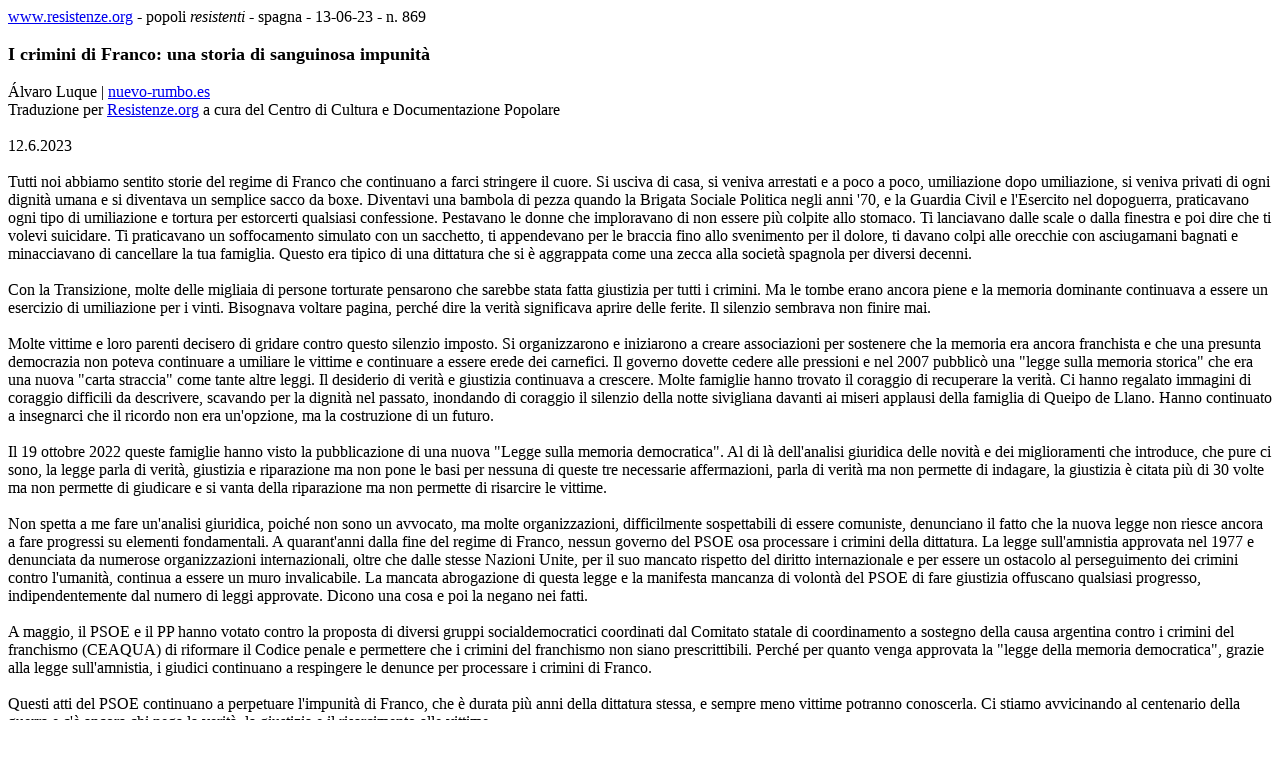

--- FILE ---
content_type: text/html
request_url: https://www.resistenze.org/sito/te/po/sp/pospnf13-026336.htm
body_size: 2722
content:
<!DOCTYPE HTML PUBLIC "-//W3C//DTD HTML 4.0 Transitional//EN">
<HTML>
<HEAD>
<META http-equiv="Content-Type" content="text/html; charset=iso-8859-1">
<TITLE>I crimini di Franco: una storia di sanguinosa impunità</TITLE>
<META NAME=CATEGORIA1 CONTENT='posp Spagna' />
<META NAME=CATEGORIA2 CONTENT='cuan Antifascismo' />
<META NAME=CATEGORIA3 CONTENT='zCAT3 ' />
<META NAME=CATEGORIA4 CONTENT='zCAT4 ' />
<META NAME='viewport' CONTENT='width=device-width; initial-scale=1.0; maximum-scale=1.0; minimum-scale=1.0; user-scalable=1;' />
</HEAD>
<BODY>
<font size="3" face="times new roman">
 <a href="http://www.resistenze.org/">www.resistenze.org</a>
 - popoli <i>resistenti</i> - spagna - 13-06-23 - n. 869<br><br>
<div><font size="4"><strong>I crimini di Franco: una storia di sanguinosa impunit&agrave;</strong></font></div>
<div><font size="3"><br />
&Aacute;lvaro Luque | <a href="https://www.nuevo-rumbo.es/2023/06/12/crimenes-del-franquismo-una-historia-de-sangrante-impunidad/">nuevo-rumbo.es</a><br />
Traduzione per&nbsp;<a href="http://www.resistenze.org/">Resistenze.org</a>&nbsp;a cura del Centro di Cultura e Documentazione Popolare<br />
<br />
12.6.2023<br />
<br />
Tutti noi abbiamo sentito storie del regime di Franco che continuano a farci stringere il cuore. Si usciva di casa, si veniva arrestati e a poco a poco, umiliazione dopo umiliazione, si veniva privati di ogni dignit&agrave; umana e si diventava un semplice sacco da boxe. Diventavi una bambola di pezza quando la Brigata Sociale Politica negli anni '70, e la Guardia Civil e l'Esercito nel dopoguerra, praticavano ogni tipo di umiliazione e tortura per estorcerti qualsiasi confessione. Pestavano le&nbsp;donne che imploravano di non essere pi&ugrave; colpite allo stomaco. Ti lanciavano dalle scale o dalla finestra e poi dire che ti volevi suicidare. Ti praticavano un soffocamento simulato con un sacchetto, ti appendevano per le braccia fino allo svenimento per il dolore, ti davano colpi&nbsp;alle orecchie con asciugamani bagnati e minacciavano&nbsp;di cancellare la tua famiglia. Questo era tipico di una dittatura che si &egrave; aggrappata come una zecca alla societ&agrave; spagnola per diversi decenni.<br />
<br />
Con la Transizione, molte delle migliaia di persone torturate pensarono che sarebbe stata fatta giustizia per tutti i crimini. Ma le tombe erano ancora piene e la memoria dominante continuava a essere un esercizio di umiliazione per i vinti. Bisognava voltare pagina, perch&eacute; dire la verit&agrave; significava aprire delle ferite. Il silenzio sembrava non finire mai.<br />
<br />
Molte vittime e loro parenti decisero di gridare contro questo silenzio imposto. Si organizzarono e iniziarono a creare associazioni per sostenere che la memoria era ancora franchista e che una presunta democrazia non poteva continuare a umiliare le vittime e continuare a essere erede dei carnefici. Il governo dovette cedere alle pressioni e nel 2007 pubblic&ograve; una &quot;legge sulla memoria storica&quot; che era una nuova &quot;carta straccia&quot; come tante altre leggi. Il desiderio di verit&agrave; e giustizia continuava a crescere. Molte famiglie hanno trovato il coraggio di recuperare la verit&agrave;. Ci hanno regalato immagini di coraggio difficili da descrivere, scavando per la dignit&agrave; nel passato, inondando di coraggio il silenzio della notte sivigliana davanti ai miseri applausi della famiglia di Queipo de Llano. Hanno continuato a insegnarci che il ricordo non era un'opzione, ma la costruzione di un futuro.<br />
<br />
Il 19 ottobre 2022 queste famiglie hanno visto la pubblicazione di una nuova &quot;Legge sulla memoria democratica&quot;. Al di l&agrave; dell'analisi giuridica&nbsp;delle novit&agrave; e dei miglioramenti che introduce, che pure ci sono, la legge parla di verit&agrave;, giustizia e riparazione ma non pone le basi per nessuna di queste tre necessarie affermazioni, parla di verit&agrave; ma non permette di indagare, la giustizia &egrave; citata pi&ugrave; di 30 volte ma non permette di giudicare e si vanta della riparazione ma non permette di risarcire le vittime.<br />
<br />
Non spetta a me fare un'analisi giuridica, poich&eacute; non sono un avvocato, ma molte organizzazioni, difficilmente sospettabili di essere comuniste, denunciano il fatto che la nuova legge non riesce ancora a fare progressi su elementi fondamentali. A quarant'anni dalla fine del regime di Franco, nessun governo del PSOE osa processare i crimini della dittatura. La legge sull'amnistia approvata nel 1977 e denunciata da numerose organizzazioni internazionali, oltre che dalle stesse Nazioni Unite, per il suo mancato rispetto del diritto internazionale e per essere un ostacolo al perseguimento dei crimini contro l'umanit&agrave;, continua a essere un muro invalicabile. La mancata abrogazione di questa legge e la manifesta mancanza di volont&agrave; del PSOE di fare giustizia offuscano qualsiasi progresso, indipendentemente dal numero di leggi approvate. Dicono una cosa e poi la negano nei fatti.<br />
<br />
A maggio, il PSOE e il PP hanno votato contro la proposta di diversi gruppi socialdemocratici coordinati dal Comitato statale di coordinamento a sostegno della causa argentina contro i crimini del franchismo (CEAQUA) di riformare il Codice penale e permettere che i crimini del franchismo non siano&nbsp;prescrittibili. Perch&eacute; per quanto venga approvata la &quot;legge della memoria democratica&quot;, grazie alla legge sull'amnistia, i giudici continuano a respingere le denunce per processare i crimini di Franco.<br />
<br />
Questi atti del PSOE continuano a perpetuare l'impunit&agrave; di Franco, che &egrave; durata pi&ugrave; anni della dittatura stessa, e sempre meno vittime potranno conoscerla. Ci stiamo avvicinando al centenario della guerra e c'&egrave; ancora chi nega la verit&agrave;, la giustizia e il risarcimento alle vittime.<br />
<br />
</font></div>

<HR>
<TABLE border=0><TBODY>
<TR>
<TD>
<IMG SRC="/sito/zresistenze150.jpg" ALT="Resistenze.org" border="0">
</TD>
<TD>
&nbsp;&nbsp;&nbsp;&nbsp;
</TD>
<TD>
<DIV><font size="2" face="Times New Roman">
Sostieni Resistenze.org. <BR />
Fai una <A HREF="/donazioni">donazione</A> al Centro di Cultura e Documentazione Popolare. <BR />
<BR />
Support Resistenze.org.<BR />
Make a <A HREF="/donazioni">donation</A> to Centro di Cultura e Documentazione Popolare. <BR />
</DIV>
</TD>
</TR>
</TBODY></TABLE>
</BODY></HTML>
